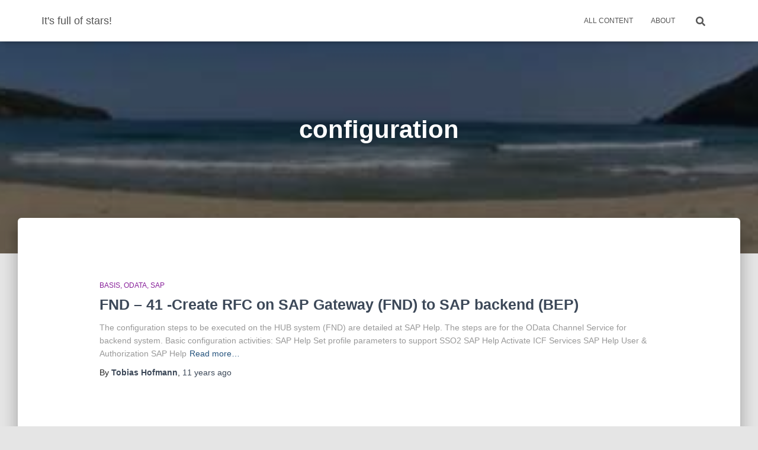

--- FILE ---
content_type: text/html; charset=UTF-8
request_url: https://www.itsfullofstars.de/tag/configuration/page/4/
body_size: 9282
content:
<!DOCTYPE html>
<html lang="en-US">

<head>
	<meta charset='UTF-8'>
	<meta name="viewport" content="width=device-width, initial-scale=1">
	<link rel="profile" href="http://gmpg.org/xfn/11">
		
	<!-- This site is optimized with the Yoast SEO plugin v15.9.2 - https://yoast.com/wordpress/plugins/seo/ -->
	<title>configuration Archives | Page 4 of 4 | It&#039;s full of stars!</title>
	<meta name="robots" content="index, follow, max-snippet:-1, max-image-preview:large, max-video-preview:-1" />
	<link rel="canonical" href="https://www.itsfullofstars.de/tag/configuration/page/4/" />
	<link rel="prev" href="https://www.itsfullofstars.de/tag/configuration/page/3/" />
	<meta property="og:locale" content="en_US" />
	<meta property="og:type" content="article" />
	<meta property="og:title" content="configuration Archives | Page 4 of 4 | It&#039;s full of stars!" />
	<meta property="og:url" content="https://www.itsfullofstars.de/tag/configuration/" />
	<meta property="og:site_name" content="It&#039;s full of stars!" />
	<meta name="twitter:card" content="summary_large_image" />
	<meta name="twitter:site" content="@tobiashofmann" />
	<script type="application/ld+json" class="yoast-schema-graph">{"@context":"https://schema.org","@graph":[{"@type":["Person","Organization"],"@id":"https://www.itsfullofstars.de/#/schema/person/7fd4db066565516e9464f9351d242a30","name":"Tobias Hofmann","image":{"@type":"ImageObject","@id":"https://www.itsfullofstars.de/#personlogo","inLanguage":"en-US","url":"https://secure.gravatar.com/avatar/e59627935cb680689e2952787463173a?s=96&d=mm&r=g","caption":"Tobias Hofmann"},"logo":{"@id":"https://www.itsfullofstars.de/#personlogo"},"description":"Doing stuff with SAP since 1998. Open, web, UX, cloud. I am not a Basis guy, but very knowledgeable about Basis stuff, as it's the foundation of everything I do (DevOps). Performance is king, and unit tests is something I actually do. Developing HTML5 apps when HTML5 wasn't around. HCP/SCP user since 2012, NetWeaver since 2002, ABAP since 1998.","sameAs":["https://www.itsfullofstars.de/","https://www.linkedin.com/in/tobias-hofmann-768b085","https://twitter.com/tobiashofmann"]},{"@type":"WebSite","@id":"https://www.itsfullofstars.de/#website","url":"https://www.itsfullofstars.de/","name":"It&#039;s full of stars!","description":"Where documentation meets reality","publisher":{"@id":"https://www.itsfullofstars.de/#/schema/person/7fd4db066565516e9464f9351d242a30"},"potentialAction":[{"@type":"SearchAction","target":"https://www.itsfullofstars.de/?s={search_term_string}","query-input":"required name=search_term_string"}],"inLanguage":"en-US"},{"@type":"CollectionPage","@id":"https://www.itsfullofstars.de/tag/configuration/page/4/#webpage","url":"https://www.itsfullofstars.de/tag/configuration/page/4/","name":"configuration Archives | Page 4 of 4 | It&#039;s full of stars!","isPartOf":{"@id":"https://www.itsfullofstars.de/#website"},"breadcrumb":{"@id":"https://www.itsfullofstars.de/tag/configuration/page/4/#breadcrumb"},"inLanguage":"en-US","potentialAction":[{"@type":"ReadAction","target":["https://www.itsfullofstars.de/tag/configuration/page/4/"]}]},{"@type":"BreadcrumbList","@id":"https://www.itsfullofstars.de/tag/configuration/page/4/#breadcrumb","itemListElement":[{"@type":"ListItem","position":1,"item":{"@type":"WebPage","@id":"https://www.itsfullofstars.de/","url":"https://www.itsfullofstars.de/","name":"Home"}},{"@type":"ListItem","position":2,"item":{"@type":"WebPage","@id":"https://www.itsfullofstars.de/tag/configuration/","url":"https://www.itsfullofstars.de/tag/configuration/","name":"configuration"}},{"@type":"ListItem","position":3,"item":{"@type":"WebPage","@id":"https://www.itsfullofstars.de/tag/configuration/page/4/","url":"https://www.itsfullofstars.de/tag/configuration/page/4/","name":"configuration Archives | Page 4 of 4 | It&#039;s full of stars!"}}]}]}</script>
	<!-- / Yoast SEO plugin. -->


<link rel='dns-prefetch' href='//s.w.org' />
<link rel="alternate" type="application/rss+xml" title="It&#039;s full of stars! &raquo; Feed" href="https://www.itsfullofstars.de/feed/" />
<link rel="alternate" type="application/rss+xml" title="It&#039;s full of stars! &raquo; Comments Feed" href="https://www.itsfullofstars.de/comments/feed/" />
<link rel="alternate" type="application/rss+xml" title="It&#039;s full of stars! &raquo; configuration Tag Feed" href="https://www.itsfullofstars.de/tag/configuration/feed/" />
		<script type="text/javascript">
			window._wpemojiSettings = {"baseUrl":"https:\/\/s.w.org\/images\/core\/emoji\/13.0.0\/72x72\/","ext":".png","svgUrl":"https:\/\/s.w.org\/images\/core\/emoji\/13.0.0\/svg\/","svgExt":".svg","source":{"concatemoji":"https:\/\/www.itsfullofstars.de\/wp-includes\/js\/wp-emoji-release.min.js?ver=5.5.1"}};
			!function(e,a,t){var r,n,o,i,p=a.createElement("canvas"),s=p.getContext&&p.getContext("2d");function c(e,t){var a=String.fromCharCode;s.clearRect(0,0,p.width,p.height),s.fillText(a.apply(this,e),0,0);var r=p.toDataURL();return s.clearRect(0,0,p.width,p.height),s.fillText(a.apply(this,t),0,0),r===p.toDataURL()}function l(e){if(!s||!s.fillText)return!1;switch(s.textBaseline="top",s.font="600 32px Arial",e){case"flag":return!c([127987,65039,8205,9895,65039],[127987,65039,8203,9895,65039])&&(!c([55356,56826,55356,56819],[55356,56826,8203,55356,56819])&&!c([55356,57332,56128,56423,56128,56418,56128,56421,56128,56430,56128,56423,56128,56447],[55356,57332,8203,56128,56423,8203,56128,56418,8203,56128,56421,8203,56128,56430,8203,56128,56423,8203,56128,56447]));case"emoji":return!c([55357,56424,8205,55356,57212],[55357,56424,8203,55356,57212])}return!1}function d(e){var t=a.createElement("script");t.src=e,t.defer=t.type="text/javascript",a.getElementsByTagName("head")[0].appendChild(t)}for(i=Array("flag","emoji"),t.supports={everything:!0,everythingExceptFlag:!0},o=0;o<i.length;o++)t.supports[i[o]]=l(i[o]),t.supports.everything=t.supports.everything&&t.supports[i[o]],"flag"!==i[o]&&(t.supports.everythingExceptFlag=t.supports.everythingExceptFlag&&t.supports[i[o]]);t.supports.everythingExceptFlag=t.supports.everythingExceptFlag&&!t.supports.flag,t.DOMReady=!1,t.readyCallback=function(){t.DOMReady=!0},t.supports.everything||(n=function(){t.readyCallback()},a.addEventListener?(a.addEventListener("DOMContentLoaded",n,!1),e.addEventListener("load",n,!1)):(e.attachEvent("onload",n),a.attachEvent("onreadystatechange",function(){"complete"===a.readyState&&t.readyCallback()})),(r=t.source||{}).concatemoji?d(r.concatemoji):r.wpemoji&&r.twemoji&&(d(r.twemoji),d(r.wpemoji)))}(window,document,window._wpemojiSettings);
		</script>
		<style type="text/css">
img.wp-smiley,
img.emoji {
	display: inline !important;
	border: none !important;
	box-shadow: none !important;
	height: 1em !important;
	width: 1em !important;
	margin: 0 .07em !important;
	vertical-align: -0.1em !important;
	background: none !important;
	padding: 0 !important;
}
</style>
	<link rel='stylesheet' id='wp-block-library-css'  href='https://www.itsfullofstars.de/wp-includes/css/dist/block-library/style.min.css?ver=5.5.1' type='text/css' media='all' />
<link rel='stylesheet' id='redux-extendify-styles-css'  href='https://www.itsfullofstars.de/wp-content/plugins/worth-the-read/options/assets/css/extendify-utilities.css?ver=4.4.5' type='text/css' media='all' />
<link rel='stylesheet' id='wtr-css-css'  href='https://www.itsfullofstars.de/wp-content/plugins/worth-the-read/css/wtr.css?ver=5.5.1' type='text/css' media='all' />
<link rel='stylesheet' id='bootstrap-css'  href='https://www.itsfullofstars.de/wp-content/themes/hestia/assets/bootstrap/css/bootstrap.min.css?ver=1.0.2' type='text/css' media='all' />
<link rel='stylesheet' id='hestia-font-sizes-css'  href='https://www.itsfullofstars.de/wp-content/themes/hestia/assets/css/font-sizes.min.css?ver=3.0.29' type='text/css' media='all' />
<link rel='stylesheet' id='hestia_style-css'  href='https://www.itsfullofstars.de/wp-content/themes/hestia/style.min.css?ver=3.0.29' type='text/css' media='all' />
<style id='hestia_style-inline-css' type='text/css'>
.hestia-top-bar,.hestia-top-bar .widget.widget_shopping_cart .cart_list{background-color:#363537}.hestia-top-bar .widget .label-floating input[type=search]:-webkit-autofill{-webkit-box-shadow:inset 0 0 0 9999px #363537}.hestia-top-bar,.hestia-top-bar .widget .label-floating input[type=search],.hestia-top-bar .widget.widget_search form.form-group:before,.hestia-top-bar .widget.widget_product_search form.form-group:before,.hestia-top-bar .widget.widget_shopping_cart:before{color:#fff}.hestia-top-bar .widget .label-floating input[type=search]{-webkit-text-fill-color:#fff !important}.hestia-top-bar div.widget.widget_shopping_cart:before,.hestia-top-bar .widget.widget_product_search form.form-group:before,.hestia-top-bar .widget.widget_search form.form-group:before{background-color:#fff}.hestia-top-bar a,.hestia-top-bar .top-bar-nav li a{color:#fff}.hestia-top-bar ul li a[href*="mailto:"]:before,.hestia-top-bar ul li a[href*="tel:"]:before{background-color:#fff}.hestia-top-bar a:hover,.hestia-top-bar .top-bar-nav li a:hover{color:#eee}.hestia-top-bar ul li:hover a[href*="mailto:"]:before,.hestia-top-bar ul li:hover a[href*="tel:"]:before{background-color:#eee}
a,.navbar .dropdown-menu li:hover>a,.navbar .dropdown-menu li:focus>a,.navbar .dropdown-menu li:active>a,.navbar .navbar-nav>li .dropdown-menu li:hover>a,body:not(.home) .navbar-default .navbar-nav>.active:not(.btn)>a,body:not(.home) .navbar-default .navbar-nav>.active:not(.btn)>a:hover,body:not(.home) .navbar-default .navbar-nav>.active:not(.btn)>a:focus,a:hover,.card-blog a.moretag:hover,.card-blog a.more-link:hover,.widget a:hover,.has-text-color.has-accent-color,p.has-text-color a{color:#0011ad}.svg-text-color{fill:#0011ad}.pagination span.current,.pagination span.current:focus,.pagination span.current:hover{border-color:#0011ad}button,button:hover,.woocommerce .track_order button[type="submit"],.woocommerce .track_order button[type="submit"]:hover,div.wpforms-container .wpforms-form button[type=submit].wpforms-submit,div.wpforms-container .wpforms-form button[type=submit].wpforms-submit:hover,input[type="button"],input[type="button"]:hover,input[type="submit"],input[type="submit"]:hover,input#searchsubmit,.pagination span.current,.pagination span.current:focus,.pagination span.current:hover,.btn.btn-primary,.btn.btn-primary:link,.btn.btn-primary:hover,.btn.btn-primary:focus,.btn.btn-primary:active,.btn.btn-primary.active,.btn.btn-primary.active:focus,.btn.btn-primary.active:hover,.btn.btn-primary:active:hover,.btn.btn-primary:active:focus,.btn.btn-primary:active:hover,.hestia-sidebar-open.btn.btn-rose,.hestia-sidebar-close.btn.btn-rose,.hestia-sidebar-open.btn.btn-rose:hover,.hestia-sidebar-close.btn.btn-rose:hover,.hestia-sidebar-open.btn.btn-rose:focus,.hestia-sidebar-close.btn.btn-rose:focus,.label.label-primary,.hestia-work .portfolio-item:nth-child(6n+1) .label,.nav-cart .nav-cart-content .widget .buttons .button,.has-accent-background-color[class*="has-background"]{background-color:#0011ad}@media(max-width:768px){.navbar-default .navbar-nav>li>a:hover,.navbar-default .navbar-nav>li>a:focus,.navbar .navbar-nav .dropdown .dropdown-menu li a:hover,.navbar .navbar-nav .dropdown .dropdown-menu li a:focus,.navbar button.navbar-toggle:hover,.navbar .navbar-nav li:hover>a i{color:#0011ad}}body:not(.woocommerce-page) button:not([class^="fl-"]):not(.hestia-scroll-to-top):not(.navbar-toggle):not(.close),body:not(.woocommerce-page) .button:not([class^="fl-"]):not(hestia-scroll-to-top):not(.navbar-toggle):not(.add_to_cart_button):not(.product_type_grouped):not(.product_type_external),div.wpforms-container .wpforms-form button[type=submit].wpforms-submit,input[type="submit"],input[type="button"],.btn.btn-primary,.widget_product_search button[type="submit"],.hestia-sidebar-open.btn.btn-rose,.hestia-sidebar-close.btn.btn-rose,.everest-forms button[type=submit].everest-forms-submit-button{-webkit-box-shadow:0 2px 2px 0 rgba(0,17,173,0.14),0 3px 1px -2px rgba(0,17,173,0.2),0 1px 5px 0 rgba(0,17,173,0.12);box-shadow:0 2px 2px 0 rgba(0,17,173,0.14),0 3px 1px -2px rgba(0,17,173,0.2),0 1px 5px 0 rgba(0,17,173,0.12)}.card .header-primary,.card .content-primary,.everest-forms button[type=submit].everest-forms-submit-button{background:#0011ad}body:not(.woocommerce-page) .button:not([class^="fl-"]):not(.hestia-scroll-to-top):not(.navbar-toggle):not(.add_to_cart_button):hover,body:not(.woocommerce-page) button:not([class^="fl-"]):not(.hestia-scroll-to-top):not(.navbar-toggle):not(.close):hover,div.wpforms-container .wpforms-form button[type=submit].wpforms-submit:hover,input[type="submit"]:hover,input[type="button"]:hover,input#searchsubmit:hover,.widget_product_search button[type="submit"]:hover,.pagination span.current,.btn.btn-primary:hover,.btn.btn-primary:focus,.btn.btn-primary:active,.btn.btn-primary.active,.btn.btn-primary:active:focus,.btn.btn-primary:active:hover,.hestia-sidebar-open.btn.btn-rose:hover,.hestia-sidebar-close.btn.btn-rose:hover,.pagination span.current:hover,.everest-forms button[type=submit].everest-forms-submit-button:hover,.everest-forms button[type=submit].everest-forms-submit-button:focus,.everest-forms button[type=submit].everest-forms-submit-button:active{-webkit-box-shadow:0 14px 26px -12px rgba(0,17,173,0.42),0 4px 23px 0 rgba(0,0,0,0.12),0 8px 10px -5px rgba(0,17,173,0.2);box-shadow:0 14px 26px -12px rgba(0,17,173,0.42),0 4px 23px 0 rgba(0,0,0,0.12),0 8px 10px -5px rgba(0,17,173,0.2);color:#fff}.form-group.is-focused .form-control{background-image:-webkit-gradient(linear,left top,left bottom,from(#0011ad),to(#0011ad)),-webkit-gradient(linear,left top,left bottom,from(#d2d2d2),to(#d2d2d2));background-image:-webkit-linear-gradient(linear,left top,left bottom,from(#0011ad),to(#0011ad)),-webkit-linear-gradient(linear,left top,left bottom,from(#d2d2d2),to(#d2d2d2));background-image:linear-gradient(linear,left top,left bottom,from(#0011ad),to(#0011ad)),linear-gradient(linear,left top,left bottom,from(#d2d2d2),to(#d2d2d2))}.navbar:not(.navbar-transparent) li:not(.btn):hover>a,.navbar li.on-section:not(.btn)>a,.navbar.full-screen-menu.navbar-transparent li:not(.btn):hover>a,.navbar.full-screen-menu .navbar-toggle:hover,.navbar:not(.navbar-transparent) .nav-cart:hover,.navbar:not(.navbar-transparent) .hestia-toggle-search:hover{color:#0011ad}.header-filter-gradient{background:linear-gradient(45deg,rgba(168,29,132,1) 0,rgb(234,57,111) 100%)}.has-text-color.has-header-gradient-color{color:#a81d84}.has-header-gradient-background-color[class*="has-background"]{background-color:#a81d84}.has-text-color.has-background-color-color{color:#E5E5E5}.has-background-color-background-color[class*="has-background"]{background-color:#E5E5E5}
.btn.btn-primary:not(.colored-button):not(.btn-left):not(.btn-right):not(.btn-just-icon):not(.menu-item),input[type="submit"]:not(.search-submit),body:not(.woocommerce-account) .woocommerce .button.woocommerce-Button,.woocommerce .product button.button,.woocommerce .product button.button.alt,.woocommerce .product #respond input#submit,.woocommerce-cart .blog-post .woocommerce .cart-collaterals .cart_totals .checkout-button,.woocommerce-checkout #payment #place_order,.woocommerce-account.woocommerce-page button.button,.woocommerce .track_order button[type="submit"],.nav-cart .nav-cart-content .widget .buttons .button,.woocommerce a.button.wc-backward,body.woocommerce .wccm-catalog-item a.button,body.woocommerce a.wccm-button.button,form.woocommerce-form-coupon button.button,div.wpforms-container .wpforms-form button[type=submit].wpforms-submit,div.woocommerce a.button.alt,div.woocommerce table.my_account_orders .button,.btn.colored-button,.btn.btn-left,.btn.btn-right,.btn:not(.colored-button):not(.btn-left):not(.btn-right):not(.btn-just-icon):not(.menu-item):not(.hestia-sidebar-open):not(.hestia-sidebar-close){padding-top:15px;padding-bottom:15px;padding-left:33px;padding-right:33px}
.btn.btn-primary:not(.colored-button):not(.btn-left):not(.btn-right):not(.btn-just-icon):not(.menu-item),input[type="submit"]:not(.search-submit),body:not(.woocommerce-account) .woocommerce .button.woocommerce-Button,.woocommerce .product button.button,.woocommerce .product button.button.alt,.woocommerce .product #respond input#submit,.woocommerce-cart .blog-post .woocommerce .cart-collaterals .cart_totals .checkout-button,.woocommerce-checkout #payment #place_order,.woocommerce-account.woocommerce-page button.button,.woocommerce .track_order button[type="submit"],.nav-cart .nav-cart-content .widget .buttons .button,.woocommerce a.button.wc-backward,body.woocommerce .wccm-catalog-item a.button,body.woocommerce a.wccm-button.button,form.woocommerce-form-coupon button.button,div.wpforms-container .wpforms-form button[type=submit].wpforms-submit,div.woocommerce a.button.alt,div.woocommerce table.my_account_orders .button,input[type="submit"].search-submit,.hestia-view-cart-wrapper .added_to_cart.wc-forward,.woocommerce-product-search button,.woocommerce-cart .actions .button,#secondary div[id^=woocommerce_price_filter] .button,.woocommerce div[id^=woocommerce_widget_cart].widget .buttons .button,.searchform input[type=submit],.searchform button,.search-form:not(.media-toolbar-primary) input[type=submit],.search-form:not(.media-toolbar-primary) button,.woocommerce-product-search input[type=submit],.btn.colored-button,.btn.btn-left,.btn.btn-right,.btn:not(.colored-button):not(.btn-left):not(.btn-right):not(.btn-just-icon):not(.menu-item):not(.hestia-sidebar-open):not(.hestia-sidebar-close){border-radius:3px}
h1,h2,h3,h4,h5,h6,.hestia-title,.hestia-title.title-in-content,p.meta-in-content,.info-title,.card-title,.page-header.header-small .hestia-title,.page-header.header-small .title,.widget h5,.hestia-title,.title,.footer-brand,.footer-big h4,.footer-big h5,.media .media-heading,.carousel h1.hestia-title,.carousel h2.title,.carousel span.sub-title,.hestia-about h1,.hestia-about h2,.hestia-about h3,.hestia-about h4,.hestia-about h5{font-family:Tahoma,Geneva,sans-serif}body,ul,.tooltip-inner{font-family:Verdana,Geneva,sans-serif}
@media(min-width:769px){.page-header.header-small .hestia-title,.page-header.header-small .title,h1.hestia-title.title-in-content,.main article.section .has-title-font-size{font-size:42px}}
</style>
<script type='text/javascript' src='https://www.itsfullofstars.de/wp-includes/js/jquery/jquery.js?ver=1.12.4-wp' id='jquery-core-js'></script>
<link rel="https://api.w.org/" href="https://www.itsfullofstars.de/wp-json/" /><link rel="alternate" type="application/json" href="https://www.itsfullofstars.de/wp-json/wp/v2/tags/98" /><link rel="EditURI" type="application/rsd+xml" title="RSD" href="https://www.itsfullofstars.de/xmlrpc.php?rsd" />
<link rel="wlwmanifest" type="application/wlwmanifest+xml" href="https://www.itsfullofstars.de/wp-includes/wlwmanifest.xml" /> 
<meta name="generator" content="WordPress 5.5.1" />
<meta name="generator" content="Redux 4.4.5" /><style type="text/css">.wtr-time-wrap{ 
	/* wraps the entire label */
	margin: 0 10px;

}
.wtr-time-number{ 
	/* applies only to the number */
	
}</style><link rel="icon" href="https://www.itsfullofstars.de/wp-content/uploads/2020/08/cropped-ItsfullofstarsFavIcon-32x32.png" sizes="32x32" />
<link rel="icon" href="https://www.itsfullofstars.de/wp-content/uploads/2020/08/cropped-ItsfullofstarsFavIcon-192x192.png" sizes="192x192" />
<link rel="apple-touch-icon" href="https://www.itsfullofstars.de/wp-content/uploads/2020/08/cropped-ItsfullofstarsFavIcon-180x180.png" />
<meta name="msapplication-TileImage" content="https://www.itsfullofstars.de/wp-content/uploads/2020/08/cropped-ItsfullofstarsFavIcon-270x270.png" />
<style id="wtr_settings-dynamic-css" title="dynamic-css" class="redux-options-output">.wtr-time-wrap{line-height:12px;font-weight:700;font-style:italic;color:#CCCCCC;font-size:12px;}</style></head>

<body class="archive paged tag tag-configuration tag-98 paged-4 tag-paged-4 header-layout-default">
		<div class="wrapper  default ">
		<header class="header ">
			<div style="display: none"></div>		<nav class="navbar navbar-default navbar-fixed-top  no-slider hestia_left navbar-not-transparent">
						<div class="container">
						<div class="navbar-header">
			<div class="title-logo-wrapper">
				<a class="navbar-brand" href="https://www.itsfullofstars.de/"
						title="It&#039;s full of stars!">
					<p>It&#039;s full of stars!</p></a>
			</div>
								<div class="navbar-toggle-wrapper">
						<button type="button" class="navbar-toggle" data-toggle="collapse" data-target="#main-navigation">
				<span class="icon-bar"></span>
				<span class="icon-bar"></span>
				<span class="icon-bar"></span>
				<span class="sr-only">Toggle Navigation</span>
			</button>
					</div>
				</div>
		<div id="main-navigation" class="collapse navbar-collapse"><ul id="menu-navigation" class="nav navbar-nav"><li id="menu-item-6051" class="menu-item menu-item-type-post_type menu-item-object-page menu-item-6051"><a title="All Content" href="https://www.itsfullofstars.de/blog/all-content/">All Content</a></li>
<li id="menu-item-6065" class="menu-item menu-item-type-post_type menu-item-object-page menu-item-6065"><a title="About" href="https://www.itsfullofstars.de/about-2/">About</a></li>
<li class="hestia-search-in-menu"><div class="hestia-nav-search"><form role="search" method="get" class="search-form" action="https://www.itsfullofstars.de/">
				<label>
					<span class="screen-reader-text">Search for:</span>
					<input type="search" class="search-field" placeholder="Search &hellip;" value="" name="s" />
				</label>
				<input type="submit" class="search-submit" value="Search" />
			</form></div><a class="hestia-toggle-search"><svg xmlns="http://www.w3.org/2000/svg" viewBox="0 0 512 512" width="16" height="16"><path d="M505 442.7L405.3 343c-4.5-4.5-10.6-7-17-7H372c27.6-35.3 44-79.7 44-128C416 93.1 322.9 0 208 0S0 93.1 0 208s93.1 208 208 208c48.3 0 92.7-16.4 128-44v16.3c0 6.4 2.5 12.5 7 17l99.7 99.7c9.4 9.4 24.6 9.4 33.9 0l28.3-28.3c9.4-9.4 9.4-24.6.1-34zM208 336c-70.7 0-128-57.2-128-128 0-70.7 57.2-128 128-128 70.7 0 128 57.2 128 128 0 70.7-57.2 128-128 128z"></path></svg></a></li></ul></div>			</div>
					</nav>
				</header>
<div id="primary" class="boxed-layout-header page-header header-small" data-parallax="active" ><div class="container"><div class="row"><div class="col-md-10 col-md-offset-1 text-center"><h1 class="hestia-title">configuration</h1></div></div></div><div class="header-filter" style="background-image: url(https://www.itsfullofstars.de/wp-content/uploads/2022/11/cropped-Panorama-Praia-do-Sono.jpg);"></div></div>
<div class="main  main-raised ">
	<div class="hestia-blogs" data-layout="full-width">
		<div class="container">
			<div class="row">
								<div class="col-md-10 col-md-offset-1 blog-posts-wrap">
					<article 
		id="post-717" 
		class="card card-blog card-plain post-717 post type-post status-publish format-standard hentry category-basis category-odata category-sap tag-configuration tag-iwbep tag-iwfnd tag-rfc tag-sapgui tag-sm59"><div class="row "><div class= "col-sm-12"><h6 class="category text-info"><a href="https://www.itsfullofstars.de/category/sap/basis/" title="View all posts in Basis"  rel="tag">Basis</a> <a href="https://www.itsfullofstars.de/category/sap/odata/" title="View all posts in OData"  rel="tag">OData</a> <a href="https://www.itsfullofstars.de/category/sap/" title="View all posts in SAP"  rel="tag">SAP</a> </h6><h2 class="card-title entry-title"><a href="https://www.itsfullofstars.de/2015/07/fnd-41-create-rfc-on-sap-gateway-fnd-to-sap-backend-bep/" title="FND &#8211; 41 -Create RFC on SAP Gateway (FND) to SAP backend (BEP)" rel="bookmark">FND &#8211; 41 -Create RFC on SAP Gateway (FND) to SAP backend (BEP)</a></h2><div class="card-description entry-summary "><p>The configuration steps to be executed on the HUB system (FND) are detailed at SAP Help. The steps are for the OData Channel Service for backend system. Basic configuration activities: SAP Help Set profile parameters to support SSO2 SAP Help Activate ICF Services SAP Help User &amp; Authorization SAP Help<a class="moretag" href="https://www.itsfullofstars.de/2015/07/fnd-41-create-rfc-on-sap-gateway-fnd-to-sap-backend-bep/"> Read more&hellip;</a></p>
</div><div class="posted-by vcard author">By <a href="https://www.itsfullofstars.de/author/tobias/" title="Tobias Hofmann" class="url"><b class="author-name fn">Tobias Hofmann</b></a>, <a href="https://www.itsfullofstars.de/2015/07/fnd-41-create-rfc-on-sap-gateway-fnd-to-sap-backend-bep/"><time class="entry-date published" datetime="2015-07-01T10:59:43+02:00" content="2015-07-01">11 years</time><time class="updated hestia-hidden" datetime="2015-06-29T11:41:50+02:00">July 1, 2015</time> ago </a></div></div></div></article><article 
		id="post-700" 
		class="card card-blog card-plain post-700 post type-post status-publish format-standard hentry category-basis category-odata category-sap tag-bgrfc tag-configuration tag-rfc tag-sapgui tag-spro"><div class="row "><div class= "col-sm-12"><h6 class="category text-info"><a href="https://www.itsfullofstars.de/category/sap/basis/" title="View all posts in Basis"  rel="tag">Basis</a> <a href="https://www.itsfullofstars.de/category/sap/odata/" title="View all posts in OData"  rel="tag">OData</a> <a href="https://www.itsfullofstars.de/category/sap/" title="View all posts in SAP"  rel="tag">SAP</a> </h6><h2 class="card-title entry-title"><a href="https://www.itsfullofstars.de/2015/06/fnd-33-creating-bgrfc-supervisor-destination/" title="FND &#8211; 33 &#8211; Creating bgRFC supervisor destination" rel="bookmark">FND &#8211; 33 &#8211; Creating bgRFC supervisor destination</a></h2><div class="card-description entry-summary "><p>The configuration steps to be executed on the HUB system (FND) are detailed at SAP Help. The steps are for the OData Channel Service for backend system. Basic configuration activities: SAP Help Set profile parameters to support SSO2 SAP Help Activate ICF Services SAP Help User &amp; Authorization SAP Help<a class="moretag" href="https://www.itsfullofstars.de/2015/06/fnd-33-creating-bgrfc-supervisor-destination/"> Read more&hellip;</a></p>
</div><div class="posted-by vcard author">By <a href="https://www.itsfullofstars.de/author/tobias/" title="Tobias Hofmann" class="url"><b class="author-name fn">Tobias Hofmann</b></a>, <a href="https://www.itsfullofstars.de/2015/06/fnd-33-creating-bgrfc-supervisor-destination/"><time class="entry-date published" datetime="2015-06-30T10:00:03+02:00" content="2015-06-30">11 years</time><time class="updated hestia-hidden" datetime="2015-06-29T11:41:09+02:00">June 30, 2015</time> ago </a></div></div></div></article><article 
		id="post-686" 
		class="card card-blog card-plain post-686 post type-post status-publish format-standard hentry category-basis category-odata category-sap tag-configuration tag-rfc tag-sm59 tag-spro"><div class="row "><div class= "col-sm-12"><h6 class="category text-info"><a href="https://www.itsfullofstars.de/category/sap/basis/" title="View all posts in Basis"  rel="tag">Basis</a> <a href="https://www.itsfullofstars.de/category/sap/odata/" title="View all posts in OData"  rel="tag">OData</a> <a href="https://www.itsfullofstars.de/category/sap/" title="View all posts in SAP"  rel="tag">SAP</a> </h6><h2 class="card-title entry-title"><a href="https://www.itsfullofstars.de/2015/06/fnd-32-registering-bgrfc-destination-for-the-oubound-queue/" title="FND &#8211; 32 &#8211; Registering bgRFC destination for the oubound queue" rel="bookmark">FND &#8211; 32 &#8211; Registering bgRFC destination for the oubound queue</a></h2><div class="card-description entry-summary "><p>The configuration steps to be executed on the HUB system (FND) are detailed at SAP Help. The steps are for the OData Channel Service for backend system. Basic configuration activities: SAP Help Set profile parameters to support SSO2 SAP Help Activate ICF Services SAP Help User &amp; Authorization SAP Help<a class="moretag" href="https://www.itsfullofstars.de/2015/06/fnd-32-registering-bgrfc-destination-for-the-oubound-queue/"> Read more&hellip;</a></p>
</div><div class="posted-by vcard author">By <a href="https://www.itsfullofstars.de/author/tobias/" title="Tobias Hofmann" class="url"><b class="author-name fn">Tobias Hofmann</b></a>, <a href="https://www.itsfullofstars.de/2015/06/fnd-32-registering-bgrfc-destination-for-the-oubound-queue/"><time class="entry-date published" datetime="2015-06-29T10:15:02+02:00" content="2015-06-29">11 years</time><time class="updated hestia-hidden" datetime="2015-06-30T16:16:48+02:00">June 29, 2015</time> ago </a></div></div></div></article><article 
		id="post-605" 
		class="card card-blog card-plain post-605 post type-post status-publish format-standard hentry category-basis category-fiori category-odata category-sap tag-configuration tag-iwbep tag-iwfnd tag-rfc tag-sm59"><div class="row "><div class= "col-sm-12"><h6 class="category text-info"><a href="https://www.itsfullofstars.de/category/sap/basis/" title="View all posts in Basis"  rel="tag">Basis</a> <a href="https://www.itsfullofstars.de/category/sap/fiori/" title="View all posts in Fiori"  rel="tag">Fiori</a> <a href="https://www.itsfullofstars.de/category/sap/odata/" title="View all posts in OData"  rel="tag">OData</a> <a href="https://www.itsfullofstars.de/category/sap/" title="View all posts in SAP"  rel="tag">SAP</a> </h6><h2 class="card-title entry-title"><a href="https://www.itsfullofstars.de/2015/06/bep-2-defining-a-remote-function-call-to-sap-netweaver-gateway/" title="BEP &#8211; 2 &#8211; Defining a Remote Function Call to SAP NetWeaver Gateway" rel="bookmark">BEP &#8211; 2 &#8211; Defining a Remote Function Call to SAP NetWeaver Gateway</a></h2><div class="card-description entry-summary "><p>The configuration steps to be executed on the backend (BEP) are detailed at SAP Help. The steps are for the OData Channel Service for backend system. Settings for Idempotent services Blog / SAP Help Defining a remote function call to SAP Gateway SAP Help Connection settings to SAP Gateway Blog / SAP<a class="moretag" href="https://www.itsfullofstars.de/2015/06/bep-2-defining-a-remote-function-call-to-sap-netweaver-gateway/"> Read more&hellip;</a></p>
</div><div class="posted-by vcard author">By <a href="https://www.itsfullofstars.de/author/tobias/" title="Tobias Hofmann" class="url"><b class="author-name fn">Tobias Hofmann</b></a>, <a href="https://www.itsfullofstars.de/2015/06/bep-2-defining-a-remote-function-call-to-sap-netweaver-gateway/"><time class="entry-date published" datetime="2015-06-17T10:00:50+02:00" content="2015-06-17">11 years</time><time class="updated hestia-hidden" datetime="2015-07-09T09:57:22+02:00">June 17, 2015</time> ago </a></div></div></div></article><article 
		id="post-590" 
		class="card card-blog card-plain post-590 post type-post status-publish format-standard hentry category-basis category-fiori category-odata category-sap tag-configuration tag-http tag-idempotent"><div class="row "><div class= "col-sm-12"><h6 class="category text-info"><a href="https://www.itsfullofstars.de/category/sap/basis/" title="View all posts in Basis"  rel="tag">Basis</a> <a href="https://www.itsfullofstars.de/category/sap/fiori/" title="View all posts in Fiori"  rel="tag">Fiori</a> <a href="https://www.itsfullofstars.de/category/sap/odata/" title="View all posts in OData"  rel="tag">OData</a> <a href="https://www.itsfullofstars.de/category/sap/" title="View all posts in SAP"  rel="tag">SAP</a> </h6><h2 class="card-title entry-title"><a href="https://www.itsfullofstars.de/2015/06/bep-1-settings-for-idempotent-services/" title="BEP &#8211; 1 &#8211; Settings for Idempotent Services" rel="bookmark">BEP &#8211; 1 &#8211; Settings for Idempotent Services</a></h2><div class="card-description entry-summary "><p>The configuration steps to be executed on the backend (BEP) are detailed at SAP Help. The steps are for the OData Channel Service for backend system. Settings for Idempotent services SAP Help Defining a remote function call to SAP Gateway Blog / SAP Help Connection settings to SAP Gateway Blog / SAP<a class="moretag" href="https://www.itsfullofstars.de/2015/06/bep-1-settings-for-idempotent-services/"> Read more&hellip;</a></p>
</div><div class="posted-by vcard author">By <a href="https://www.itsfullofstars.de/author/tobias/" title="Tobias Hofmann" class="url"><b class="author-name fn">Tobias Hofmann</b></a>, <a href="https://www.itsfullofstars.de/2015/06/bep-1-settings-for-idempotent-services/"><time class="entry-date published" datetime="2015-06-15T10:30:33+02:00" content="2015-06-15">11 years</time><time class="updated hestia-hidden" datetime="2015-07-09T09:32:57+02:00">June 15, 2015</time> ago </a></div></div></div></article><article 
		id="post-449" 
		class="card card-blog card-plain post-449 post type-post status-publish format-standard hentry category-basis category-sap tag-abap tag-configuration tag-sample tag-sflight"><div class="row "><div class= "col-sm-12"><h6 class="category text-info"><a href="https://www.itsfullofstars.de/category/sap/basis/" title="View all posts in Basis"  rel="tag">Basis</a> <a href="https://www.itsfullofstars.de/category/sap/" title="View all posts in SAP"  rel="tag">SAP</a> </h6><h2 class="card-title entry-title"><a href="https://www.itsfullofstars.de/2015/05/prepare-flight-data-example/" title="Prepare flight data example" rel="bookmark">Prepare flight data example</a></h2><div class="card-description entry-summary "><p>Each SAP NetWeaver ABAP system comes with a built-in sample application that allows developers to learn how to use SAP technology. More information about flight sample can be found at SAP Help. Let see how to set up the flight sample and to test it. By default, the ABAP code<a class="moretag" href="https://www.itsfullofstars.de/2015/05/prepare-flight-data-example/"> Read more&hellip;</a></p>
</div><div class="posted-by vcard author">By <a href="https://www.itsfullofstars.de/author/tobias/" title="Tobias Hofmann" class="url"><b class="author-name fn">Tobias Hofmann</b></a>, <a href="https://www.itsfullofstars.de/2015/05/prepare-flight-data-example/"><time class="entry-date published" datetime="2015-05-04T09:00:23+02:00" content="2015-05-04">11 years</time><time class="updated hestia-hidden" datetime="2015-04-30T14:15:08+02:00">May 4, 2015</time> ago </a></div></div></div></article><article 
		id="post-512" 
		class="card card-blog card-plain post-512 post type-post status-publish format-standard hentry category-basis category-odata category-sap tag-configuration tag-icf tag-its tag-sapgui tag-service tag-sicf"><div class="row "><div class= "col-sm-12"><h6 class="category text-info"><a href="https://www.itsfullofstars.de/category/sap/basis/" title="View all posts in Basis"  rel="tag">Basis</a> <a href="https://www.itsfullofstars.de/category/sap/odata/" title="View all posts in OData"  rel="tag">OData</a> <a href="https://www.itsfullofstars.de/category/sap/" title="View all posts in SAP"  rel="tag">SAP</a> </h6><h2 class="card-title entry-title"><a href="https://www.itsfullofstars.de/2015/04/gateway-activate-icf-services/" title="Gateway &#8211; Activate ICF Services" rel="bookmark">Gateway &#8211; Activate ICF Services</a></h2><div class="card-description entry-summary "><p>Gateway exposes services via HTTP, therefore the Gateway services must be activated on the NetWeaver ABAP system. As HTTP services are run by ICF, they are controlled by transaction SICF. The services to be activated for Gateway system that d not care about compatibility mode for SP02 are /sap/public/opu /sap/opu/odata<a class="moretag" href="https://www.itsfullofstars.de/2015/04/gateway-activate-icf-services/"> Read more&hellip;</a></p>
</div><div class="posted-by vcard author">By <a href="https://www.itsfullofstars.de/author/tobias/" title="Tobias Hofmann" class="url"><b class="author-name fn">Tobias Hofmann</b></a>, <a href="https://www.itsfullofstars.de/2015/04/gateway-activate-icf-services/"><time class="entry-date published" datetime="2015-04-30T18:15:35+02:00" content="2015-04-30">11 years</time><time class="updated hestia-hidden" datetime="2015-08-01T13:16:54+02:00">April 30, 2015</time> ago </a></div></div></div></article><article 
		id="post-502" 
		class="card card-blog card-plain post-502 post type-post status-publish format-standard hentry category-basis category-odata category-sap tag-configuration tag-gateway tag-profile"><div class="row "><div class= "col-sm-12"><h6 class="category text-info"><a href="https://www.itsfullofstars.de/category/sap/basis/" title="View all posts in Basis"  rel="tag">Basis</a> <a href="https://www.itsfullofstars.de/category/sap/odata/" title="View all posts in OData"  rel="tag">OData</a> <a href="https://www.itsfullofstars.de/category/sap/" title="View all posts in SAP"  rel="tag">SAP</a> </h6><h2 class="card-title entry-title"><a href="https://www.itsfullofstars.de/2015/04/gateway-set-profile-parameters/" title="Gateway: Set Profile Parameters" rel="bookmark">Gateway: Set Profile Parameters</a></h2><div class="card-description entry-summary "><p>Profile parameter to be set in the Gateway and BEP (backend) system. SAP Help. These parameters are set in the DEFAULT profile SAP Help login/accept_sso2_ticket = 1 login/create_sso2_ticket = 1 Transaction: RZ10 If the transaction is called for the 1st time, a profile must be generated first. We want to<a class="moretag" href="https://www.itsfullofstars.de/2015/04/gateway-set-profile-parameters/"> Read more&hellip;</a></p>
</div><div class="posted-by vcard author">By <a href="https://www.itsfullofstars.de/author/tobias/" title="Tobias Hofmann" class="url"><b class="author-name fn">Tobias Hofmann</b></a>, <a href="https://www.itsfullofstars.de/2015/04/gateway-set-profile-parameters/"><time class="entry-date published" datetime="2015-04-30T18:02:32+02:00" content="2015-04-30">11 years</time><time class="updated hestia-hidden" datetime="2016-08-26T14:52:58+02:00">April 30, 2015</time> ago </a></div></div></div></article><article 
		id="post-474" 
		class="card card-blog card-plain post-474 post type-post status-publish format-standard hentry category-basis category-sap tag-configuration tag-gateway tag-odata tag-sample tag-sflight"><div class="row "><div class= "col-sm-12"><h6 class="category text-info"><a href="https://www.itsfullofstars.de/category/sap/basis/" title="View all posts in Basis"  rel="tag">Basis</a> <a href="https://www.itsfullofstars.de/category/sap/" title="View all posts in SAP"  rel="tag">SAP</a> </h6><h2 class="card-title entry-title"><a href="https://www.itsfullofstars.de/2015/04/activate-rmtsampleflight-service/" title="Activate RMTSAMPLEFLIGHT service" rel="bookmark">Activate RMTSAMPLEFLIGHT service</a></h2><div class="card-description entry-summary "><p>After installing a SAP NetWeaver Gateway system, you&#8217;ll want to play around with a OData service. One option is to create everything from scratch; another option is to use a sample service that serves as a basis for learning. SAP NetWeaver ABAP comes with the flight sample, and to no<a class="moretag" href="https://www.itsfullofstars.de/2015/04/activate-rmtsampleflight-service/"> Read more&hellip;</a></p>
</div><div class="posted-by vcard author">By <a href="https://www.itsfullofstars.de/author/tobias/" title="Tobias Hofmann" class="url"><b class="author-name fn">Tobias Hofmann</b></a>, <a href="https://www.itsfullofstars.de/2015/04/activate-rmtsampleflight-service/"><time class="entry-date published" datetime="2015-04-22T14:50:28+02:00" content="2015-04-22">11 years</time><time class="updated hestia-hidden" datetime="2016-08-26T14:52:38+02:00">April 22, 2015</time> ago </a></div></div></div></article>
	<nav class="navigation pagination" role="navigation" aria-label="Posts">
		<h2 class="screen-reader-text">Posts navigation</h2>
		<div class="nav-links"><a class="prev page-numbers" href="https://www.itsfullofstars.de/tag/configuration/page/3/">Previous</a>
<a class="page-numbers" href="https://www.itsfullofstars.de/tag/configuration/">1</a>
<span class="page-numbers dots">&hellip;</span>
<a class="page-numbers" href="https://www.itsfullofstars.de/tag/configuration/page/3/">3</a>
<span aria-current="page" class="page-numbers current">4</span></div>
	</nav>				</div>
							</div>
		</div>
	</div>
</div>
						<footer class="footer footer-black footer-big">
						<div class="container">
																<div class="hestia-bottom-footer-content"><ul id="menu-footermenu" class="footer-menu pull-left"><li id="menu-item-6049" class="menu-item menu-item-type-post_type menu-item-object-page menu-item-privacy-policy menu-item-6049"><a href="https://www.itsfullofstars.de/datenschutzerklarung/">Datenschutzerklärung</a></li>
<li id="menu-item-6050" class="menu-item menu-item-type-post_type menu-item-object-page menu-item-6050"><a href="https://www.itsfullofstars.de/impressum/">Impressum</a></li>
<li id="menu-item-8083" class="menu-item menu-item-type-post_type menu-item-object-page menu-item-8083"><a href="https://www.itsfullofstars.de/cookie-erklarung/">Cookie-Erklärung</a></li>
</ul><div class="copyright pull-right">Hestia | Developed by <a href="https://themeisle.com" rel="nofollow">ThemeIsle</a></div></div>			</div>
					</footer>
				</div>
	</div>

		<button class="hestia-scroll-to-top">
			<svg  xmlns="http://www.w3.org/2000/svg" viewBox="0 0 320 512" width="12.5px" height="20px"><path d="M177 255.7l136 136c9.4 9.4 9.4 24.6 0 33.9l-22.6 22.6c-9.4 9.4-24.6 9.4-33.9 0L160 351.9l-96.4 96.4c-9.4 9.4-24.6 9.4-33.9 0L7 425.7c-9.4-9.4-9.4-24.6 0-33.9l136-136c9.4-9.5 24.6-9.5 34-.1zm-34-192L7 199.7c-9.4 9.4-9.4 24.6 0 33.9l22.6 22.6c9.4 9.4 24.6 9.4 33.9 0l96.4-96.4 96.4 96.4c9.4 9.4 24.6 9.4 33.9 0l22.6-22.6c9.4-9.4 9.4-24.6 0-33.9l-136-136c-9.2-9.4-24.4-9.4-33.8 0z"></path></svg>
		</button>
		<link rel='stylesheet' id='shariffcss-css'  href='https://www.itsfullofstars.de/wp-content/plugins/shariff/css/shariff.min.css?ver=4.6.7' type='text/css' media='all' />
<script type='text/javascript' src='https://www.itsfullofstars.de/wp-content/plugins/worth-the-read/js/wtr.js?ver=5.5.1' id='wtr-js-js'></script>
<script type='text/javascript' src='https://www.itsfullofstars.de/wp-content/themes/hestia/assets/bootstrap/js/bootstrap.min.js?ver=1.0.2' id='jquery-bootstrap-js'></script>
<script type='text/javascript' src='https://www.itsfullofstars.de/wp-includes/js/jquery/ui/core.min.js?ver=1.11.4' id='jquery-ui-core-js'></script>
<script type='text/javascript' id='hestia_scripts-js-extra'>
/* <![CDATA[ */
var requestpost = {"ajaxurl":"https:\/\/www.itsfullofstars.de\/wp-admin\/admin-ajax.php","disable_autoslide":"","masonry":""};
/* ]]> */
</script>
<script type='text/javascript' src='https://www.itsfullofstars.de/wp-content/themes/hestia/assets/js/script.min.js?ver=3.0.29' id='hestia_scripts-js'></script>
<script type='text/javascript' src='https://www.itsfullofstars.de/wp-content/plugins/bj-lazy-load/js/bj-lazy-load.min.js?ver=2' id='BJLL-js'></script>
<script type='text/javascript' src='https://www.itsfullofstars.de/wp-includes/js/wp-embed.min.js?ver=5.5.1' id='wp-embed-js'></script>
<script type='text/javascript' src='https://www.itsfullofstars.de/wp-content/plugins/shariff/js/shariff.min.js?ver=4.6.7' id='shariffjs-js'></script>
</body>
</html>
